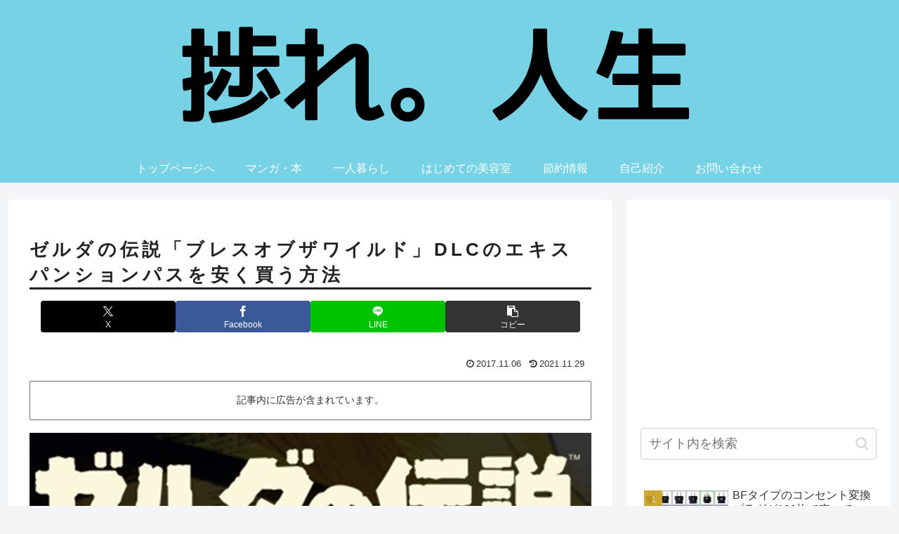

--- FILE ---
content_type: text/html; charset=utf-8
request_url: https://www.google.com/recaptcha/api2/aframe
body_size: 266
content:
<!DOCTYPE HTML><html><head><meta http-equiv="content-type" content="text/html; charset=UTF-8"></head><body><script nonce="pdavy4m_xgIuNQrhqzkSvw">/** Anti-fraud and anti-abuse applications only. See google.com/recaptcha */ try{var clients={'sodar':'https://pagead2.googlesyndication.com/pagead/sodar?'};window.addEventListener("message",function(a){try{if(a.source===window.parent){var b=JSON.parse(a.data);var c=clients[b['id']];if(c){var d=document.createElement('img');d.src=c+b['params']+'&rc='+(localStorage.getItem("rc::a")?sessionStorage.getItem("rc::b"):"");window.document.body.appendChild(d);sessionStorage.setItem("rc::e",parseInt(sessionStorage.getItem("rc::e")||0)+1);localStorage.setItem("rc::h",'1769900203240');}}}catch(b){}});window.parent.postMessage("_grecaptcha_ready", "*");}catch(b){}</script></body></html>